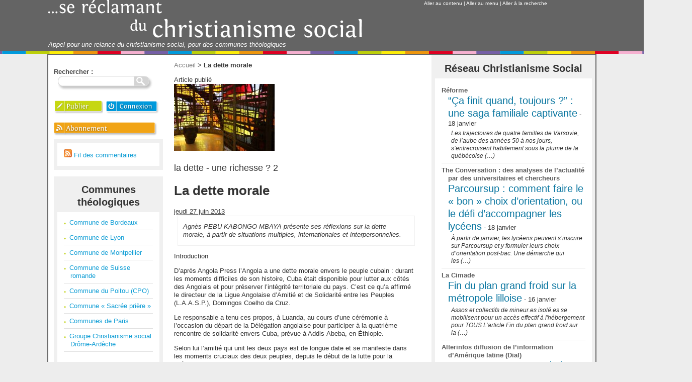

--- FILE ---
content_type: text/html; charset=utf-8
request_url: https://christianismesocial.org/spip.php?article376
body_size: 12618
content:
<!DOCTYPE HTML>
<html class="page_article sans_composition ltr fr no-js" lang="fr" dir="ltr">
	<head>
		<script type='text/javascript'>/*<![CDATA[*/(function(H){H.className=H.className.replace(/\bno-js\b/,'js')})(document.documentElement);/*]]>*/</script>
		
		<meta http-equiv="Content-Type" content="text/html; charset=utf-8" />

		<title>La dette morale - ...Se réclamant du christianisme social</title>
<meta name="description" content=" Agn&#232;s PEBU KABONGO MBAYA pr&#233;sente ses r&#233;flexions sur la dette morale, &#224; partir de situations multiples, internationales et interpersonnelles. (&#8230;) " />
<link rel="canonical" href="https://christianismesocial.org/spip.php?article376" /><meta http-equiv="Content-Type" content="text/html; charset=utf-8" />


<meta name="generator" content="SPIP 4.4.7" />

<script type="text/javascript">
var error_on_ajaxform='Oups. Une erreur inattendue a empêché de soumettre le formulaire. Vous pouvez essayer à nouveau.';
</script>

<link rel="alternate" type="application/rss+xml" title="Fil des billets" href="spip.php?page=backend" />
<meta name="viewport" content="width=device-width, initial-scale=1.0">


<script type='text/javascript'>var var_zajax_content='content';</script><script>
var mediabox_settings={"auto_detect":true,"ns":"box","tt_img":true,"sel_g":"#documents_portfolio a[type='image\/jpeg'],#documents_portfolio a[type='image\/png'],#documents_portfolio a[type='image\/gif']","sel_c":".mediabox, .spip_documents .spip_in","str_ssStart":"Diaporama","str_ssStop":"Arr\u00eater","str_cur":"{current}\/{total}","str_prev":"Pr\u00e9c\u00e9dent","str_next":"Suivant","str_close":"Fermer","str_loading":"Chargement\u2026","str_petc":"Taper \u2019Echap\u2019 pour fermer","str_dialTitDef":"Boite de dialogue","str_dialTitMed":"Affichage d\u2019un media","splash_url":"","lity":{"skin":"_simple-dark","maxWidth":"90%","maxHeight":"90%","minWidth":"400px","minHeight":"","slideshow_speed":"2500","opacite":"0.9","defaultCaptionState":"expanded"}};
</script>
<!-- insert_head_css -->
<link rel='stylesheet' href='local/cache-css/b9f84b638bc3e16647220aa4129deacf.css?1764931502' type='text/css' />























<script type='text/javascript' src='local/cache-js/76f5b99aa560a4380f29cfe6a32ad158.js?1764928647'></script>










<!-- insert_head -->	</head>
	<body>
<div id="raccourcis"><a href="#contenu">Aller au contenu</a> | <a href="#navigation">Aller au menu</a> | <a href="#formulaire_recherche">Aller à la recherche</a></div>

<header id="entete">
	<div class="accueil">
	<a rel="start home" href="https://www.christianismesocial.org/" title="...Se réclamant du christianisme social - Accueil"><img
	src="IMG/logo/siteon0.png?1290337589"
	class="spip_logo"
	width="625"
	height="77"
	alt=""/></a>
	<div id='slogan_site_spip'>Appel pour une relance du christianisme social, pour des communes théologiques</div>
</div></header>
<div id="page">



	<main id="contenu">

		<p id="hierarchie"><a href="https://www.christianismesocial.org/">Accueil</a>

<span class="sep"> &gt; </span><strong class="on">La dette morale</strong></p>
 
 
	Article publié




<div class="contenu-principal">
	<div class="cartouche">
		<img
	src="local/cache-vignettes/L200xH133/arton376-d0da5.jpg?1641762185" class='spip_logo' width='200' height='133'
	alt="" />
		<p class="crayon article-surtitre-376 surtitre">la dette - une richesse&nbsp;? 2</p>
		<h1 class="h1 crayon article-titre-376 ">La dette morale</h1>
		

		 <div class="info-publi"><abbr class="published" title="2013-06-27T12:22:26Z">jeudi 27 juin 2013</abbr></div>
	</div>

	<div class="surlignable">
		<div class="crayon article-chapo-376 chapo"><p>Agnès PEBU KABONGO MBAYA présente ses réflexions sur la dette morale, à partir de situations multiples, internationales et interpersonnelles.</p></div>
		<div class="crayon article-texte-376 texte"><p>Introduction</p>
<p>D’après Angola Press l’Angola a une dette morale envers le peuple cubain&nbsp;: durant les moments difficiles de son histoire, Cuba était disponible pour lutter aux côtés des Angolais et pour préserver l’intégrité territoriale du pays. C’est ce qu’a affirmé le directeur de la Ligue Angolaise d’Amitié et de Solidarité entre les Peuples (L.A.A.S.P.), Domingos Coelho da Cruz.</p>
<p>Le responsable a tenu ces propos, à Luanda, au cours d’une cérémonie à l’occasion du départ de la Délégation angolaise pour participer à la quatrième rencontre de solidarité envers Cuba, prévue à Addis-Abeba, en Éthiopie.</p>
<p>Selon lui l’amitié qui unit les deux pays est de longue date et se manifeste dans les moments cruciaux des deux peuples, depuis le début de la lutte pour la libération nationale.</p>
<p>Les rencontres africaines de solidarité envers Cuba ont commencé en 1995 en Afrique du Sud, avec la présence de Nelson Mandela, et se réalisent tous les deux ans. La dernière de ces rencontres s’est tenue en septembre 2010, en Angola. La délégation angolaise à la quatrième rencontre africaine de solidarité envers Cuba intégrait des membres des diverses couches sociales du pays.</p>
<p>Quand on parle de la dette morale, on parle de l’obligation morale de la reconnaissance envers autrui. Dans cette situation il y a celui qui s’est endetté, sur qui pèse la dette morale, et l’autre qui est le bienfaiteur. Pour sa part, le bienfaiteur attend souvent la reconnaissance. Cette reconnaissance dans certains cas peut enrichir le bienfaiteur. Dans cette situation, on se demande  souvent&nbsp;: quand prend fin la dette morale&nbsp;? Quand s’éteint-elle définitivement&nbsp;? Il en est qui pensent qu’elle est réglée quand vous décidez de vous affranchir.</p>
<p>LA DETTE   ET   LA  RECONNAISSANCE</p>
<p>Dans la première partie, nous allons examiner le lien entre la dette morale et la reconnaissance.<br class='autobr' />
La reconnaissance est un sentiment (d’après les dictionnaires) qui incite à se considérer comme redevable envers la personne de qui on a reçu un bienfait. Exemple&nbsp;: témoigner sa reconnaissance<br class='autobr' />
à quelqu’un. &#171;&nbsp;Tout ce que je fais pour toi.&nbsp;&#187; C’est ce qu’Élisabeth entend souvent lui dire sa maman, raconte Nicole Prieur . &#171;&nbsp;J’ai entendu ma mère rabâcher pendant des années&nbsp;: &#171;&nbsp;À cause de toi, je suis restée seule. Tu n’aurais jamais pu supporter qu’un homme prenne la place de ton père. Tu es ma seule raison de vivre.&nbsp;&#187; Résultat, à trente-quatre ans, &#171;&nbsp;j’habite seule avec maman,&nbsp;&#187; comme dit la chanson d’Aznavour. Parfois, je me sens piégée, mais je n’ai pas le courage de l’abandonner, car elle ne m’a pas laissée tomber quand mon père est parti&nbsp;!&nbsp;&#187;</p>
<p>Élisabeth est redevable envers sa maman. &#171;&nbsp;Tout ce que j’ai fait pour toi.&nbsp;&#187; Élisabeth reconnaît et paie sa dette en restant avec sa maman. &#171;&nbsp;Je n’ai pas le courage de l’abandonner.&nbsp;&#187; Elle reste redevable, c&#8217;est-à-dire qu’elle est moralement débitrice envers sa maman, conformément aux <br class='autobr' />
règles de la morale, sur le plan à la fois des sentiments et de la morale. La morale, c’est ce qui concerne les règles de conduite en usage dans une société. Ce qui est conforme à ces règles, admis comme honnête, juste, édifiant.</p>
<p>Élisabeth, du point de vue de la dette morale, est dans l’obligation morale de reconnaissance envers sa maman. Et c’est sans savoir jusqu’à quand elle doit rester dans cette situation d’endettée morale.</p>
<p>Des proverbes nous disent que la dette morale ne sert de rien&nbsp;:&#171;&nbsp;Cent ans de chagrin ne payent pas un seul sou de dettes&nbsp;&#187; ou &#171;&nbsp;Les chagrins ne payent point les dettes&nbsp;&#187;, c&#8217;est-à-dire&nbsp;: se chagriner d’une dette ne sert à rien, il faut s’évertuer à la payer (Robert William). Quant à la fin de la dette morale, elle est éteinte quand vous décidez de vous affranchir de cette dette. Ainsi vous êtes quitte quand vous ressentez cet affranchissement. En revanche, il y a des fardeaux moraux qui durent toute la vie, on appelle cela des remords.</p>
<p>LA DETTE  ET  LA  RESPONSABILITE</p>
<p>Ma deuxième partie traitera de la dette morale et de la responsabilité.<br class='autobr' />
Il y a une responsabilité positive et une reconnaissance positive. Et d’autre part une responsabilité négative et une reconnaissance négative. Dans la responsabilité positive, on agit librement, et cette responsabilité est bienfaisante. Dans la responsabilité négative, on agit sous une contrainte qui peut être malfaisante.</p>
<p>L’exemple d’Élisabeth et sa mère nous éclaire. La mère d’Élisabeth lui parle à partir d’une perte, la mort de son mari, le père d’Élisabeth. Cette perte est reproduite ou maintenue parce que la mère d’Élisabeth ne veut pas épouser quelqu’un d’autre, pour le bien de sa fille. <br class='autobr' />
Du coup, cette situation devient une dette pour Élisabeth. C’est une dette impossible à honorer parce qu’Élisabeth n’a rien demandé. Et pourtant elle est terriblement endettée. Elle est endettée vis-à-vis de sa mère, à l’égard de qui elle se sent une responsabilité, négative, parce qu’elle n’a pas eu le choix, et que ce qu’elle fait c’est d’imiter le sacrifice de sa mère, qui n’apporte pas grand-chose de bon. On voit que les rôles se sont inversés. La mère d’Élisabeth a refusé d’épouser ou de vivre avec quelqu’un d’autre pour protéger sa fille qui ne lui avait rien demandé. À trente-quatre ans, celle-ci ne peut pas quitter sa mère, &#171;&nbsp;elle ne peut pas lui faire ça&nbsp;&#187; parce qu’elle se croit responsable du malheur de sa mère. Cette responsabilité l’enchaîne, c’est un exemple clair d’une reconnaissance malfaisante.<br class='autobr' />
Je précise les séquences de ce qui se passe ici&nbsp;: 1) Il y a la première perte&nbsp;: c’est la perte du mari, qui entraîne&nbsp;: 2) L’impossibilité de se marier ou de vivre avec quelqu’un d’autre. Mais cette séquence est interprétée par la mère comme une obligation envers son enfant, une dette morale ou un devoir moral. Or nous voyons qu’il s’agit d’un endettement de la mère vis-à-vis d’elle-même&nbsp;! Troisième séquence&nbsp;: l’enfant, Élisabeth, est incapable de se marier, ou de vivre avec quelqu’un d’autre que sa mère. Mais Élisabeth se croit en devoir de reconnaissance à l’égard de sa maman, de sa mère. En réalité elle ne fait que reproduire ce qu’a fait sa mère. La transmission de la perte, la reproduction de l’incapacité&nbsp;: chaque fois ces situations sont trompeusement assumées comme un devoir moral, alors qu’elles ne sont ni des exemples de la responsabilité positive, ni des expressions de la reconnaissance bienfaisante.<br class='autobr' />
Pourquoi je dis cela&nbsp;? Parce que la mère d’Élisabeth rappelle à sa fille le sacrifice qu’elle a consenti pour elle&nbsp;; et on voit que plus tard, Élisabeth à trente-quatre ans se sacrifie encore pour sa mère. Comment reconnaître la valeur positive de la dette morale&nbsp;? C’est quand la personne bénéficiaire agit et parle à partir de la reconnaissance, sans que cela soit provoqué ou accompagné par la mémoire de la dette. Le rappel de la dette ou de ce qui la provoque ôte toute valeur positive à la dette morale. La dette morale est ce qui, subjectivement et en toute liberté, nous introduit à la gratitude. Elle ne peut pas être la conséquence d’un rappel extérieur de ce que nous devons aux autres.</p>
<p>LA  DETTE  ET  LA  GRATUITÉ</p>
<p>La relation entre la dette et la notion de gratuité n’est pas simple. Mais la gratuité elle-même a-t-elle toujours un sens évident&nbsp;? &#171;&nbsp;Y a-t-il un acte gratuit&nbsp;? La générosité spontanée ne demande rien en échange. N’y a-t-il pas un intérêt poursuivi par un bénévole le plus dévoué&nbsp;? Peut-il honnêtement assurer qu’il n’attend aucune gratification&nbsp;? L’hypocrisie ou la mauvaise foi peuvent se cacher derrière celui qui prétend ne rien attendre en retour de son acte, agir pour rien en somme&nbsp;!&nbsp;&#187; Ce sont là des questions et suggestions que présente François Housset . Elles nous aident à entrevoir ce qui se joue entre la dette et la gratuité.</p>
<p>Comment est-ce que je me paie&nbsp;?<br class='autobr' />
Même lorsque l’acte généreux n’est suivi d’aucune rétribution, son auteur a pu trouver intérêt à l’accomplir. Sinon, comment aurait-il pu désirer l’accomplir&nbsp;? Ce que l’on prend le plus souvent pour une absence de motifs n’est-il jamais qu’une ignorance de ces motifs&nbsp;?</p>
<p>L’acte dit gratuit est intéressé.<br class='autobr' />
Offrir, c’est miser. Payer un café, simplement, sans avant ni après, agir en pensant à l’intérêt d’un autre, c’est encore miser sur l’avantage d’être bon&nbsp;; &#171;&nbsp;ça revient toujours&nbsp;&#187;. L’ascenseur marche, même celui qui prétend ne pas s’en soucier compte sur lui. La reconnaissance de l’autre est une bonne paie. Il est possible que finalement on ne soit pas payé de son geste&nbsp;: on peut mal placer son investissement, les &#171;&nbsp;bonnes poires&nbsp;&#187; s’y meurtrissent, donnant tout sans rien recevoir en retour .Mais que l’on en sorte gagnant ou perdant, on espère qu’on s’en trouvera récompensé. Le don lui-même est un pari optimiste.</p>
<p>La morale, elle, n’est pas optimiste. Elle veut ne pas récompenser. Elle exige que l’on agisse de façon désintéressée, non plus pour soi, ni même pour une personne précise, mais pour le bien. Agir moralement, c’est être contraint par la dette morale, imaginaire et symbolique, qui fait notre devoir envers nos parents et la société auxquels on doit tant, et pour lesquels on ne doit pas compter. On leur doit tant, qu’on leur doit tout. Il ne s’agit que de rendre, de rembourser, de renvoyer l’ascenseur. Tout devoir est une dette.</p>
<p>CONCLUSION</p>
<p>Nous avons tous des dettes morales. Leur complexité est telle, que souvent elles nous enchaînent. Pour nous en acquitter et reconquérir notre liberté, il nous faut prendre une décision.</p></div>
	</div>

	

	




</div>






<a href="#forum" name="forum" id="forum"></a>
<div>
	
</div> 
	<div class="formulaire_spip formulaire_forum ajax" id="formulaire_forum">
<br class='bugajaxie' />






 





<form action="/spip.php?article376#formulaire_forum" method="post" enctype='multipart/form-data'><div>
<span class="form-hidden"><input name="id_article" value="376" type="hidden"
><input name="page" value="article" type="hidden"
><input name='formulaire_action' type='hidden'
		value='forum'><input name='formulaire_action_args' type='hidden'
		value='XIZnHQSOfCm8EBtxaOimQpJSU9zPm+pzUKivy12yD9nVRwW5yuvmVd3ULITB58bGYDi4A5phJkDxaM4JkmoacXB79Uq/whbJnEctSHjCCUJLETkGvF1oOZjxnO/nLGpiDc4Hdd69RsIg8EoPKYU='><input name='formulaire_action_sign' type='hidden'
		value=''><input type='hidden' name='id_article' value='376' /><input type='hidden' name='id_objet' value='376' /><input type='hidden' name='objet' value='article' /><input type='hidden' name='id_forum' value='' /><input type='hidden' name='arg' value='' /><input type='hidden' name='hash' value='' /><input type='hidden' name='verif_' value='ok' /><input type='hidden' name='autosave' class='autosaveactive' value='forum_f13f2c6e61a6a923387c78e2e96eba3d'><script>if (window.jQuery) jQuery(function(){
		  $("input.autosaveactive").closest("form:not(.autosaveon)").autosave({url:"https://www.christianismesocial.org/"}).addClass("autosaveon");
			});</script><input type='hidden' name='_jeton' value='2d69d38cf6d0568f61b068d45ff633bc4ea82f7167eafd2730f505847ee63b6f' /></span>
<input type="hidden" name="id_forum" value="0" />




 

	<fieldset>
	<legend>Un message, un commentaire ?</legend>
	 
		<input type="hidden" name="titre" id="titre" value="La dette morale" />
	<ul>
	



<li class='saisie_texte'>
		<label for='texte'>Texte de votre message</label>
		
		<p class='explication'>Pour créer des paragraphes, laissez simplement des lignes vides.</p>
		<textarea name="texte" id="texte" rows="12" cols="60"></textarea>
	</li>

	</ul></fieldset>









	<fieldset>
<legend>Qui êtes-vous ?</legend>

 
	<ul>
		<li class='saisie_session_nom'>
			<label for="session_nom">Votre nom</label>
			<input type="text" class="text" name="session_nom" id="session_nom" value="" size="40" />
			 
			<span class="details">&#91;<a href="spip.php?page=login&amp;url=spip.php%3Farticle376" rel="nofollow">Se connecter</a>&#93;</span>
			
		</li>
		<li class='saisie_session_email'>
			<label for="session_email">Votre adresse email</label>
			<input type="text" class="text" name="session_email" id="session_email" value="" size="40" />
		</li>
		<li class='saisie_url_site'><label for="url_site">Votre site web</label>
			
				<input type="text" class="text" name="url_site" id="url_site" style="text-align: left;" dir="ltr" size="40" value="" />
		</li>
	</ul>

</fieldset>
	
	<p style="display: none;">
		<label for="nobot_forum">Veuillez laisser ce champ vide :</label>
		<input type="text" class="text" name="nobot" id="nobot_forum" value="" size="10" />
	</p>
	<p class="boutons"><input type="submit" class="submit" value="Prévisualiser" /></p>

</div>
<div class="editer saisie_session_email" style="display: none;">
	<label for="give_me_your_email">Veuillez laisser ce champ vide :</label>
	<input type="text" class="text email" name="email_nobot" id="give_me_your_email" value="" size="10" />
</div></form>


<script type="text/javascript">/*<![CDATA[*/
if (window.jQuery)(function($){
	$.getScript('',
	function(){
		var a = $.cookie('spip_contenu_formulaire_376_376_article_');
		var saveauto = true;
		if (a) {
			$('#formulaire_forum textarea[name=texte]')
			.val(a);
			$.cookie('spip_contenu_formulaire_376_376_article_', null);
		}
		$('#formulaire_forum form')
		.bind('submit', function() {
			saveauto = false;
		});
		$(window)
		.bind('unload', function(){
			if (saveauto){
				var s = $('#formulaire_forum textarea[name=texte]').val();
				if (s)
					$.cookie('spip_contenu_formulaire_376_376_article_', s);
				else
					$.cookie('spip_contenu_formulaire_376_376_article_', null);
			}
		});
	});
}(jQuery));
/*]]>*/</script>

</div>	</main>

	<aside id="navigation">
		<div id="barre-nav">
			<div class="formulaire_recherche"><div class="formulaire_spip formulaire_recherche" id="formulaire_recherche">
<form action="spip.php?page=recherche" method="get"><div>
	<input name="page" value="recherche" type="hidden"
>
	
	<label for="recherche">Rechercher :</label>
	<input type="text" class="text" size="10" name="recherche" id="recherche" accesskey="4" /><input type="image" src="plugins/squelettes_christ_social_2014/img/btn_rech_haut.png" class="submit" value="Rechercher" title="Rechercher" />
	
<!--input type="image" src="" class="submit" value="Rechercher" title="Rechercher" /-->
	
</div></form>
</div>
</div>
<div class="menu-conteneur-publi">
	<ul class="menu-liste">
		<li class="menu-entree"><a href="spip.php?page=proposer_article"><img width="45%" alt=">> PUBLIER" src="plugins/squelettes_christ_social_2014/img/btn_publier.png" /></a></li>
		<li class="menu-entree">
		
		  <a href="spip.php?page=login"><img width="49%" alt="Connexion" src="plugins/squelettes_christ_social_2014/img/btn_connex.png" /></a>
		</li>
	</ul>
</div>		</div>
		<div id="nav-principal">
			<a href="spip.php?page=backend" rel="alternate" title="Abonnement - Fil des billets"><img width="95%" alt="Abonnement" src="plugins/squelettes_christ_social_2014/img/btn_abn.png" /></a>
<div class="menu" id="fil-des-commentaires">
<ul class="menu-liste">
	<!--img src="plugins/squelettes_christ_social_2014/feed.png" alt="Suivre la vie du site" width="16" height="16" />&nbsp;Fil des billets</li>-->
	<li class="menu-entree"><a href="spip.php?page=backend-commentaire" rel="alternate" title="Fil des commentaires"><img src="plugins/squelettes_christ_social_2014/feed.png" alt="Suivre la vie du site" width="16" height="16" />&nbsp;Fil des commentaires</a></li>
</ul>
</div>
<div class='menu boite-articles'>
	<h2 class='h2'>Communes théologiques</h2>
	
	<ul class="menu-liste boite-art">
	
		<li class="menu-entree b-art"><a href="spip.php?rubrique10">Commune de Bordeaux</a></li>
	
		<li class="menu-entree b-art"><a href="spip.php?rubrique11">Commune de Lyon</a></li>
	
		<li class="menu-entree b-art"><a href="spip.php?rubrique9">Commune de Montpellier</a></li>
	
		<li class="menu-entree b-art"><a href="spip.php?rubrique12">Commune de Suisse romande</a></li>
	
		<li class="menu-entree b-art"><a href="spip.php?rubrique13">Commune du Poitou (CPO)</a></li>
	
		<li class="menu-entree b-art"><a href="spip.php?rubrique8">Commune &#171;&nbsp;Sacrée prière&nbsp;&#187;</a></li>
	
		<li class="menu-entree b-art"><a href="spip.php?rubrique6">Communes de Paris</a></li>
	
		<li class="menu-entree b-art"><a href="spip.php?rubrique15">Groupe Christianisme social Drôme-Ardèche</a></li>
	
	</ul>
	

</div><ul class="nuage">


	 
	
	<li>
		<span class="frequence">21/438</span>
		<a rel="tag" href="spip.php?mot171" class="nuage1 "> apocalypse</a>
	</li>
	


	 
	
	<li>
		<span class="frequence">48/438</span>
		<a rel="tag" href="spip.php?mot158" class="nuage1 "> associations</a>
	</li>
	


	 
	
	<li>
		<span class="frequence">24/438</span>
		<a rel="tag" href="spip.php?mot235" class="nuage1 "> capitalisme</a>
	</li>
	


	 
	
	<li>
		<span class="frequence">16/438</span>
		<a rel="tag" href="spip.php?mot145" class="nuage1 "> chômage</a>
	</li>
	


	 
	
	<li>
		<span class="frequence">27/438</span>
		<a rel="tag" href="spip.php?mot231" class="nuage1 "> commémoration</a>
	</li>
	


	 
	
	<li>
		<span class="frequence">169/438</span>
		<a rel="tag" href="spip.php?mot117" class="nuage3 "> couple</a>
	</li>
	


	 
	
	<li>
		<span class="frequence">140/438</span>
		<a rel="tag" href="spip.php?mot188" class="nuage2 "> crise du politique</a>
	</li>
	


	 
	
	<li>
		<span class="frequence">138/438</span>
		<a rel="tag" href="spip.php?mot229" class="nuage2 "> culture</a>
	</li>
	


	 
	
	<li>
		<span class="frequence">87/438</span>
		<a rel="tag" href="spip.php?mot189" class="nuage1 "> élections</a>
	</li>
	


	 
	
	<li>
		<span class="frequence">67/438</span>
		<a rel="tag" href="spip.php?mot238" class="nuage1 "> éthique</a>
	</li>
	


	 
	
	<li>
		<span class="frequence">106/438</span>
		<a rel="tag" href="spip.php?mot208" class="nuage2 "> Evangile</a>
	</li>
	


	 
	
	<li>
		<span class="frequence">193/438</span>
		<a rel="tag" href="spip.php?mot116" class="nuage3 "> famille</a>
	</li>
	


	 
	
	<li>
		<span class="frequence">39/438</span>
		<a rel="tag" href="spip.php?mot176" class="nuage1 "> fin de vie</a>
	</li>
	


	 
	
	<li>
		<span class="frequence">12/438</span>
		<a rel="tag" href="spip.php?mot151" class="nuage1 "> justice restaurative</a>
	</li>
	


	 
	
	<li>
		<span class="frequence">12/438</span>
		<a rel="tag" href="spip.php?mot233" class="nuage1 "> lutte contre l&#8217;antisémitisme</a>
	</li>
	


	 
	
	<li>
		<span class="frequence">24/438</span>
		<a rel="tag" href="spip.php?mot207" class="nuage1 "> migration</a>
	</li>
	


	 
	
	<li>
		<span class="frequence">69/438</span>
		<a rel="tag" href="spip.php?mot154" class="nuage1 "> Palestine</a>
	</li>
	


	 
	
	<li>
		<span class="frequence">20/438</span>
		<a rel="tag" href="spip.php?mot170" class="nuage1 "> peur</a>
	</li>
	


	 
	
	<li>
		<span class="frequence">24/438</span>
		<a rel="tag" href="spip.php?mot224" class="nuage1 "> République</a>
	</li>
	


	 
	
	<li>
		<span class="frequence">123/438</span>
		<a rel="tag" href="spip.php?mot152" class="nuage2 "> responsabilité</a>
	</li>
	


	 
	
	<li>
		<span class="frequence">19/438</span>
		<a rel="tag" href="spip.php?mot177" class="nuage1 "> suicide assisté</a>
	</li>
	


	 
	
	<li>
		<span class="frequence">28/438</span>
		<a rel="tag" href="spip.php?mot219" class="nuage1 ">Accueil</a>
	</li>
	


	 
	
	<li>
		<span class="frequence">12/438</span>
		<a rel="tag" href="spip.php?mot140" class="nuage1 ">Afrique</a>
	</li>
	


	 
	
	<li>
		<span class="frequence">222/438</span>
		<a rel="tag" href="spip.php?mot35" class="nuage4 ">Agenda</a>
	</li>
	


	 
	
	<li>
		<span class="frequence">128/438</span>
		<a rel="tag" href="spip.php?mot50" class="nuage2 ">Amour</a>
	</li>
	


	 
	
	<li>
		<span class="frequence">16/438</span>
		<a rel="tag" href="spip.php?mot226" class="nuage1 ">Ancien Testament</a>
	</li>
	


	 
	
	<li>
		<span class="frequence">17/438</span>
		<a rel="tag" href="spip.php?mot232" class="nuage1 ">antiracisme</a>
	</li>
	


	 
	
	<li>
		<span class="frequence">10/438</span>
		<a rel="tag" href="spip.php?mot78" class="nuage1 ">Art</a>
	</li>
	


	 
	
	<li>
		<span class="frequence">20/438</span>
		<a rel="tag" href="spip.php?mot98" class="nuage1 ">Autre Temps</a>
	</li>
	


	 
	
	<li>
		<span class="frequence">8/438</span>
		<a rel="tag" href="spip.php?mot210" class="nuage1 ">Béatitudes</a>
	</li>
	


	 
	
	<li>
		<span class="frequence">151/438</span>
		<a rel="tag" href="spip.php?mot166" class="nuage3 ">bible</a>
	</li>
	


	 
	
	<li>
		<span class="frequence">8/438</span>
		<a rel="tag" href="spip.php?mot217" class="nuage1 ">Calvin</a>
	</li>
	


	 
	
	<li>
		<span class="frequence">438/438</span>
		<a rel="tag" href="spip.php?mot105" class="nuage10 ">christianisme social</a>
	</li>
	


	 
	
	<li>
		<span class="frequence">232/438</span>
		<a rel="tag" href="spip.php?mot60" class="nuage4 ">Communes théologiques locales</a>
	</li>
	


	 
	
	<li>
		<span class="frequence">28/438</span>
		<a rel="tag" href="spip.php?mot169" class="nuage1 ">confiance</a>
	</li>
	


	 
	
	<li>
		<span class="frequence">97/438</span>
		<a rel="tag" href="spip.php?mot127" class="nuage2 ">Consommation</a>
	</li>
	


	 
	
	<li>
		<span class="frequence">68/438</span>
		<a rel="tag" href="spip.php?mot172" class="nuage1 ">crise</a>
	</li>
	


	 
	
	<li>
		<span class="frequence">24/438</span>
		<a rel="tag" href="spip.php?mot139" class="nuage1 ">Décroissance&nbsp;; Emploi</a>
	</li>
	


	 
	
	<li>
		<span class="frequence">74/438</span>
		<a rel="tag" href="spip.php?mot186" class="nuage1 ">démocratie</a>
	</li>
	


	 
	
	<li>
		<span class="frequence">50/438</span>
		<a rel="tag" href="spip.php?mot164" class="nuage1 ">dette</a>
	</li>
	


	 
	
	<li>
		<span class="frequence">73/438</span>
		<a rel="tag" href="spip.php?mot9" class="nuage1 ">diaconie</a>
	</li>
	


	 
	
	<li>
		<span class="frequence">200/438</span>
		<a rel="tag" href="spip.php?mot99" class="nuage4 ">Dignité</a>
	</li>
	


	 
	
	<li>
		<span class="frequence">278/438</span>
		<a rel="tag" href="spip.php?mot10" class="nuage6 ">écologie</a>
	</li>
	


	 
	
	<li>
		<span class="frequence">321/438</span>
		<a rel="tag" href="spip.php?mot71" class="nuage7 ">Economie</a>
	</li>
	


	 
	
	<li>
		<span class="frequence">137/438</span>
		<a rel="tag" href="spip.php?mot51" class="nuage2 ">Egalité</a>
	</li>
	


	 
	
	<li>
		<span class="frequence">29/438</span>
		<a rel="tag" href="spip.php?mot144" class="nuage1 ">emploi</a>
	</li>
	


	 
	
	<li>
		<span class="frequence">52/438</span>
		<a rel="tag" href="spip.php?mot130" class="nuage1 ">Energie</a>
	</li>
	


	 
	
	<li>
		<span class="frequence">180/438</span>
		<a rel="tag" href="spip.php?mot103" class="nuage3 ">Engagement</a>
	</li>
	


	 
	
	<li>
		<span class="frequence">140/438</span>
		<a rel="tag" href="spip.php?mot16" class="nuage2 ">Etrangers</a>
	</li>
	


	 
	
	<li>
		<span class="frequence">23/438</span>
		<a rel="tag" href="spip.php?mot175" class="nuage1 ">euthanasie</a>
	</li>
	


	 
	
	<li>
		<span class="frequence">88/438</span>
		<a rel="tag" href="spip.php?mot183" class="nuage1 ">Extrême droite</a>
	</li>
	


	 
	
	<li>
		<span class="frequence">84/438</span>
		<a rel="tag" href="spip.php?mot142" class="nuage1 ">Féminisme</a>
	</li>
	


	 
	
	<li>
		<span class="frequence">21/438</span>
		<a rel="tag" href="spip.php?mot146" class="nuage1 ">Finance</a>
	</li>
	


	 
	
	<li>
		<span class="frequence">184/438</span>
		<a rel="tag" href="spip.php?mot54" class="nuage3 ">Fraternité</a>
	</li>
	


	 
	
	<li>
		<span class="frequence">16/438</span>
		<a rel="tag" href="spip.php?mot149" class="nuage1 ">genèse</a>
	</li>
	


	 
	
	<li>
		<span class="frequence">8/438</span>
		<a rel="tag" href="spip.php?mot131" class="nuage1 ">handicap</a>
	</li>
	


	 
	
	<li>
		<span class="frequence">209/438</span>
		<a rel="tag" href="spip.php?mot88" class="nuage4 ">Histoire</a>
	</li>
	


	 
	
	<li>
		<span class="frequence">124/438</span>
		<a rel="tag" href="spip.php?mot40" class="nuage2 ">Homophobie</a>
	</li>
	


	 
	
	<li>
		<span class="frequence">29/438</span>
		<a rel="tag" href="spip.php?mot180" class="nuage1 ">immigration</a>
	</li>
	


	 
	
	<li>
		<span class="frequence">37/438</span>
		<a rel="tag" href="spip.php?mot134" class="nuage1 ">Inclusion</a>
	</li>
	


	 
	
	<li>
		<span class="frequence">30/438</span>
		<a rel="tag" href="spip.php?mot67" class="nuage1 ">Individualisme</a>
	</li>
	


	 
	
	<li>
		<span class="frequence">57/438</span>
		<a rel="tag" href="spip.php?mot108" class="nuage1 ">intégrisme</a>
	</li>
	


	 
	
	<li>
		<span class="frequence">36/438</span>
		<a rel="tag" href="spip.php?mot178" class="nuage1 ">international</a>
	</li>
	


	 
	
	<li>
		<span class="frequence">66/438</span>
		<a rel="tag" href="spip.php?mot111" class="nuage1 ">interreligieux</a>
	</li>
	


	 
	
	<li>
		<span class="frequence">181/438</span>
		<a rel="tag" href="spip.php?mot19" class="nuage3 ">Islam</a>
	</li>
	


	 
	
	<li>
		<span class="frequence">46/438</span>
		<a rel="tag" href="spip.php?mot196" class="nuage1 ">islamophobie</a>
	</li>
	


	 
	
	<li>
		<span class="frequence">44/438</span>
		<a rel="tag" href="spip.php?mot153" class="nuage1 ">Israel</a>
	</li>
	


	 
	
	<li>
		<span class="frequence">112/438</span>
		<a rel="tag" href="spip.php?mot174" class="nuage2 ">Jésus</a>
	</li>
	


	 
	
	<li>
		<span class="frequence">27/438</span>
		<a rel="tag" href="spip.php?mot32" class="nuage1 ">Jeunesse</a>
	</li>
	


	 
	
	<li>
		<span class="frequence">401/438</span>
		<a rel="tag" href="spip.php?mot12" class="nuage9 ">justice sociale</a>
	</li>
	


	 
	
	<li>
		<span class="frequence">114/438</span>
		<a rel="tag" href="spip.php?mot21" class="nuage2 ">laïcité</a>
	</li>
	


	 
	
	<li>
		<span class="frequence">78/438</span>
		<a rel="tag" href="spip.php?mot76" class="nuage1 ">LGBT</a>
	</li>
	


	 
	
	<li>
		<span class="frequence">242/438</span>
		<a rel="tag" href="spip.php?mot22" class="nuage5 ">libertés</a>
	</li>
	


	 
	
	<li>
		<span class="frequence">114/438</span>
		<a rel="tag" href="spip.php?mot124" class="nuage2 ">mariage pour tous</a>
	</li>
	


	 
	
	<li>
		<span class="frequence">32/438</span>
		<a rel="tag" href="spip.php?mot128" class="nuage1 ">Marxisme</a>
	</li>
	


	 
	
	<li>
		<span class="frequence">20/438</span>
		<a rel="tag" href="spip.php?mot2" class="nuage1 ">Mission populaire évangélique</a>
	</li>
	


	 
	
	<li>
		<span class="frequence">78/438</span>
		<a rel="tag" href="spip.php?mot23" class="nuage1 ">mobilisations</a>
	</li>
	


	 
	
	<li>
		<span class="frequence">110/438</span>
		<a rel="tag" href="spip.php?mot44" class="nuage2 ">Néo libéralisme</a>
	</li>
	


	 
	
	<li>
		<span class="frequence">47/438</span>
		<a rel="tag" href="spip.php?mot66" class="nuage1 ">Noël</a>
	</li>
	


	 
	
	<li>
		<span class="frequence">118/438</span>
		<a rel="tag" href="spip.php?mot18" class="nuage2 ">non-violence</a>
	</li>
	


	 
	
	<li>
		<span class="frequence">78/438</span>
		<a rel="tag" href="spip.php?mot68" class="nuage1 ">Nord/Sud</a>
	</li>
	


	 
	
	<li>
		<span class="frequence">81/438</span>
		<a rel="tag" href="spip.php?mot37" class="nuage1 ">Oecuménisme</a>
	</li>
	


	 
	
	<li>
		<span class="frequence">98/438</span>
		<a rel="tag" href="spip.php?mot107" class="nuage2 ">paix</a>
	</li>
	


	 
	
	<li>
		<span class="frequence">57/438</span>
		<a rel="tag" href="spip.php?mot157" class="nuage1 ">pauvreté</a>
	</li>
	


	 
	
	<li>
		<span class="frequence">400/438</span>
		<a rel="tag" href="spip.php?mot13" class="nuage9 ">Politique</a>
	</li>
	


	 
	
	<li>
		<span class="frequence">12/438</span>
		<a rel="tag" href="spip.php?mot247" class="nuage1 ">populisme</a>
	</li>
	


	 
	
	<li>
		<span class="frequence">91/438</span>
		<a rel="tag" href="spip.php?mot159" class="nuage1 ">pouvoir</a>
	</li>
	


	 
	
	<li>
		<span class="frequence">12/438</span>
		<a rel="tag" href="spip.php?mot26" class="nuage1 ">Prédication</a>
	</li>
	


	 
	
	<li>
		<span class="frequence">40/438</span>
		<a rel="tag" href="spip.php?mot84" class="nuage1 ">présidentielle</a>
	</li>
	


	 
	
	<li>
		<span class="frequence">63/438</span>
		<a rel="tag" href="spip.php?mot5" class="nuage1 ">Prière</a>
	</li>
	


	 
	
	<li>
		<span class="frequence">8/438</span>
		<a rel="tag" href="spip.php?mot150" class="nuage1 ">prison</a>
	</li>
	


	 
	
	<li>
		<span class="frequence">41/438</span>
		<a rel="tag" href="spip.php?mot234" class="nuage1 ">protestantisme</a>
	</li>
	


	 
	
	<li>
		<span class="frequence">108/438</span>
		<a rel="tag" href="spip.php?mot4" class="nuage2 ">Psychiatrie</a>
	</li>
	


	 
	
	<li>
		<span class="frequence">142/438</span>
		<a rel="tag" href="spip.php?mot41" class="nuage2 ">Racisme</a>
	</li>
	


	 
	
	<li>
		<span class="frequence">21/438</span>
		<a rel="tag" href="spip.php?mot206" class="nuage1 ">réfugiés</a>
	</li>
	


	 
	
	<li>
		<span class="frequence">127/438</span>
		<a rel="tag" href="spip.php?mot90" class="nuage2 ">Résistance spirituelle</a>
	</li>
	


	 
	
	<li>
		<span class="frequence">13/438</span>
		<a rel="tag" href="spip.php?mot249" class="nuage1 ">Santé</a>
	</li>
	


	 
	
	<li>
		<span class="frequence">16/438</span>
		<a rel="tag" href="spip.php?mot201" class="nuage1 ">sécurité</a>
	</li>
	


	 
	
	<li>
		<span class="frequence">79/438</span>
		<a rel="tag" href="spip.php?mot82" class="nuage1 ">sexe</a>
	</li>
	


	 
	
	<li>
		<span class="frequence">50/438</span>
		<a rel="tag" href="spip.php?mot141" class="nuage1 ">Sobriété</a>
	</li>
	


	 
	
	<li>
		<span class="frequence">256/438</span>
		<a rel="tag" href="spip.php?mot94" class="nuage5 ">Social</a>
	</li>
	


	 
	
	<li>
		<span class="frequence">62/438</span>
		<a rel="tag" href="spip.php?mot110" class="nuage1 ">subversion</a>
	</li>
	


	 
	
	<li>
		<span class="frequence">40/438</span>
		<a rel="tag" href="spip.php?mot147" class="nuage1 ">technologies</a>
	</li>
	


	 
	
	<li>
		<span class="frequence">286/438</span>
		<a rel="tag" href="spip.php?mot95" class="nuage6 ">Théologie</a>
	</li>
	


	 
	
	<li>
		<span class="frequence">120/438</span>
		<a rel="tag" href="spip.php?mot24" class="nuage2 ">Travail</a>
	</li>
	

</ul>
<div class="menu boite-articles">
	<h2 class='h2'>Ressources</h2>
	<ul class="menu-liste boite-art">
		
		<li class="menu-entree b-art"><a href="spip.php?article66">Charte éditoriale</a></li>
	
		<li class="menu-entree b-art"><a href="spip.php?article68">Réseaux partenaires</a></li>
	
		<li class="menu-entree b-art"><a href="spip.php?article409">Adhérer au mouvement du Christianisme social</a></li>
	
		<li class="menu-entree b-art"><a href="spip.php?article197">Les statuts du Christianisme social</a></li>
	
		<li class="menu-entree b-art"><a href="spip.php?article750">PV de l&#8217;AG du 13 décembre 2025</a></li>
	
		<li class="menu-entree b-art"><a href="spip.php?article657">PV de l&#8217;AG biennale du 18 décembre 2021</a></li>
	
		<li class="menu-entree b-art"><a href="spip.php?article695">PV de l&#8217;AG biennale du 19 novembre 2023</a></li>
	
		<li class="menu-entree b-art"><a href="spip.php?article718">VIE ET ACTIVITES 2024</a></li>
	
	</ul>
</div>		</div>
		<div id="extra">
			<div class='ajaxbloc' data-ajax-env='nB4NfgSefNX4xNQYTyhvfIZOd5HS+kTlGb6avIF/uJUzHMPmo0WeVR07MfKFPGRA5RrtwoXaPYEDse9KQhU8EkX2NnwczWutjMN4U1qSwBBKUlnDuIQLWdd4zpWuiS2G8sTFOGKu85JwEWJU5bkNAuSFlObMDiR0BQSxBe77soKc4shMs7P3L6EK1ZRNnzS78NE/H8AJyRP1DDUXyCApDPOx78GgT+s8uUVSwyYCsWROO9KCfQb4HjTrGNsEdA9v3ONDr1HHbftdAoQjsm/+NDpzInnX3CMbyLFflg88aRVk8ADuWQ==' data-origin="spip.php?article376">



<h3 class="h3">Les mots-clés de cet article</h3>
<p>

<a href="spip.php?mot12">justice sociale</a>
-
<a href="spip.php?mot71">Economie</a>
-
<a href="spip.php?mot164">dette</a>

</p>

</div><!--ajaxbloc-->		</div>
	</aside>
	<aside id="reseau">
			<div class='menu boite-articles'>
	<a id='pagination_syndications' class='pagination_ancre'></a><h2 class='h2'>Réseau Christianisme Social</h2>

	<div class="menu-liste boite-art">
	
		<div class="menu-entree b-art">
                    <span class="nom-site">Réforme</span>                    <a href="https://www.reforme.net/culture/livres-romans/ca-finit-quand-toujours-une-saga-familiale-de-juifs-polonais/" rel="external" class="spip_out">“Ça finit quand, toujours ?” : une saga familiale captivante</a>
                    <span class='date'>  - 18 janvier</span>
                    <div class="descriptif">Les trajectoires de quatre familles de Varsovie, de l’aube des années 50 à nos jours, s’entrecroisent habilement sous la plume de la québécoise&nbsp;(…)</div>
		</div>
	
		<div class="menu-entree b-art">
                    <span class="nom-site">The Conversation&nbsp;: des analyses de l’actualité par des universitaires et chercheurs</span>                    <a href="https://theconversation.com/parcoursup-comment-faire-le-bon-choix-dorientation-ou-le-defi-daccompagner-les-lyceens-271875" rel="external" class="spip_out">Parcoursup : comment faire le « bon » choix d’orientation, ou le défi d’accompagner les lycéens</a>
                    <span class='date'>  - 18 janvier</span>
                    <div class="descriptif">À partir de janvier, les lycéens peuvent s’inscrire sur Parcoursup et y formuler leurs choix d’orientation post-bac. Une démarche qui les&nbsp;(…)</div>
		</div>
	
		<div class="menu-entree b-art">
                    <span class="nom-site">La Cimade</span>                    <a href="https://www.lacimade.org/fin-du-plan-grand-froid-sur-la-metropole-lilloise/" rel="external" class="spip_out">Fin du plan grand froid sur la métropole lilloise</a>
                    <span class='date'>  - 16 janvier</span>
                    <div class="descriptif">Assos et collectifs de mineur.es isolé.es se mobilisent pour un accès effectif à l'hébergement pour TOUS  L’article Fin du plan grand froid sur la&nbsp;(…)</div>
		</div>
	
		<div class="menu-entree b-art">
                    <span class="nom-site">Alterinfos diffusion de l&#8217;information d&#8217;Amérique latine (Dial)</span>                    <a href="https://www.alterinfos.org/spip.php?article9935" rel="external" class="spip_out">VENEZUELA Au nom de la d&#233;mocratie (pardon&#8230; du p&#233;trole)</a>
                    <span class='date'>  - 8 janvier</span>
                    <div class="descriptif">4 janvier 2026 - Le monde a assisté à l'épisode le plus récent de la violation systématique du droit international par l'administration de Donald&nbsp;(…)</div>
		</div>
	
		<div class="menu-entree b-art">
                    <span class="nom-site">Réseaux du Parvis</span>                    <a href="https://www.reseaux-parvis.fr/revue-reseaux-des-parvis-n-132-janvier-fevrier-2026-la-tentation-du-sacre/" rel="external" class="spip_out">Revue Réseaux des Parvis n° 132, janvier – février 2026 : La tentation du sacré</a>
                    <span class='date'>  - 1er janvier</span>
                    <div class="descriptif">Remarque préliminaire importante : Il devient de plus en plus difficile d’envoyer une infolettre. Pour consulter le dernier numéro de la Revue Les&nbsp;(…)</div>
		</div>
	
		<div class="menu-entree b-art">
                    <span class="nom-site">Editions Van Dieren</span>                    <a href="https://vandieren.com/2025/12/fin-de-la-vente-en-ligne/" rel="external" class="spip_out">Fin de la vente en ligne</a>
                    <span class='date'>  - 22 décembre 2025</span>
                    <div class="descriptif">Chères visiteuses, chers visiteurs,à dater d’aujourd’hui, nous ne proposons plus de vente en ligne de nos titres à partir de ce site. Vous pourrez&nbsp;(…)</div>
		</div>
	
		<div class="menu-entree b-art">
                    <span class="nom-site">Les Eclaireuses et éclaireurs unionistes</span>                    <a href="https://eeudf.org/blog/rendez-vous-a-lassemblee-generale-2026/" rel="external" class="spip_out">Rendez-vous à l’Assemblée générale 2026 !</a>
                    <span class='date'>  - 19 décembre 2025</span>
                    <div class="descriptif">Notre prochaine Assemblée générale aura lieu du samedi 31 janvier, 13h30, au dimanche 1er février, 15h30, à Béziers, où l’équipe […]  L’article&nbsp;(…)</div>
		</div>
	
		<div class="menu-entree b-art">
                    <span class="nom-site">Jeunesse Ouvrière Chrétienne</span>                    <a href="https://joc.asso.fr/2025-12-18-temoignage-vivre-noel-autrement-un-acte-de-solidarite/" rel="external" class="spip_out">[2025.12.18] Témoignage – Vivre « Noël Autrement » : un acte de solidarité !</a>
                    <span class='date'>  - 18 décembre 2025</span>
                    <div class="descriptif">Raphaël, jociste de Saint-Étienne, nous présente son expérience du ‘Noël Autrement’ :</div>
		</div>
	
		<div class="menu-entree b-art">
                    <span class="nom-site">Carrefour de Chrétiens Inclusifs</span>                    <a href="https://chretiensinclusifs.org/cortege-chretien-manifestation-noustoutes/" rel="external" class="spip_out">Cortège chrétien – Manifestation NousToutes</a>
                    <span class='date'>  - 16 novembre 2025</span>
                    <div class="descriptif">You must be logged into the site to view this content.</div>
		</div>
	
		<div class="menu-entree b-art">
                    <span class="nom-site">FHEDLES - Femmes et Hommes, Egalité, Droits et Libertés, Dans les Eglises et les Sociétés</span>                    <a href="http://fhedles.fr/lettre-aux-ami-e-s/" rel="external" class="spip_out">Lettre aux ami.e.s de FHEDLES</a>
                    <span class='date'>  - 18 décembre 2024</span>
                    <div class="descriptif">Lettre aux ami.e.s et aux associations partenaires de FHEDLES Après tant d’années, c’est avec beaucoup d’émotion et des sentiments mêlés que nous&nbsp;(…)</div>
		</div>
	
		<div class="menu-entree b-art">
                    <span class="nom-site">Groupe cassandre</span>                    <a href="http://lionel.degouy.over-blog.com/article-corps-hurlants-par-stephanne-lavignotte--39290134.html" rel="external" class="spip_out">Corps hurlants. Par Stéphane LAVIGNOTTE.</a>
                    <span class='date'>  - 13 novembre 2009</span>
                    <div class="descriptif">Dans un récent billet sur le site Médiapart (http://www.mediapart.fr/club/blog/eric-fassin/121109/le-prix-de-la-liberte-d-expression#comment-421751),</div>
		</div>
	
	</div>


</div>	</aside>

	<footer id="pied">
		<a href="http://www.spip.net/" title="Site réalisé avec SPIP"><img src="prive/themes/spip/images/spip.png" alt="SPIP" width="53"
height="40"
	 /></a> | <a href="spip.php?page=login&amp;url=%2Fwordpress%2F" rel="nofollow" class='login_modal'>Se connecter</a> |
<a rel="contents" href="spip.php?page=plan">Plan du site</a> |

<a href="spip.php?article67">Crédits et contacts</a>	</footer>

</div><!-- fin page -->
</body></html>


--- FILE ---
content_type: text/html; charset=utf-8
request_url: https://christianismesocial.org/spip.php?article376
body_size: 12612
content:
<!DOCTYPE HTML>
<html class="page_article sans_composition ltr fr no-js" lang="fr" dir="ltr">
	<head>
		<script type='text/javascript'>/*<![CDATA[*/(function(H){H.className=H.className.replace(/\bno-js\b/,'js')})(document.documentElement);/*]]>*/</script>
		
		<meta http-equiv="Content-Type" content="text/html; charset=utf-8" />

		<title>La dette morale - ...Se réclamant du christianisme social</title>
<meta name="description" content=" Agn&#232;s PEBU KABONGO MBAYA pr&#233;sente ses r&#233;flexions sur la dette morale, &#224; partir de situations multiples, internationales et interpersonnelles. (&#8230;) " />
<link rel="canonical" href="https://christianismesocial.org/spip.php?article376" /><meta http-equiv="Content-Type" content="text/html; charset=utf-8" />


<meta name="generator" content="SPIP 4.4.7" />

<script type="text/javascript">
var error_on_ajaxform='Oups. Une erreur inattendue a empêché de soumettre le formulaire. Vous pouvez essayer à nouveau.';
</script>

<link rel="alternate" type="application/rss+xml" title="Fil des billets" href="spip.php?page=backend" />
<meta name="viewport" content="width=device-width, initial-scale=1.0">


<script type='text/javascript'>var var_zajax_content='content';</script><script>
var mediabox_settings={"auto_detect":true,"ns":"box","tt_img":true,"sel_g":"#documents_portfolio a[type='image\/jpeg'],#documents_portfolio a[type='image\/png'],#documents_portfolio a[type='image\/gif']","sel_c":".mediabox, .spip_documents .spip_in","str_ssStart":"Diaporama","str_ssStop":"Arr\u00eater","str_cur":"{current}\/{total}","str_prev":"Pr\u00e9c\u00e9dent","str_next":"Suivant","str_close":"Fermer","str_loading":"Chargement\u2026","str_petc":"Taper \u2019Echap\u2019 pour fermer","str_dialTitDef":"Boite de dialogue","str_dialTitMed":"Affichage d\u2019un media","splash_url":"","lity":{"skin":"_simple-dark","maxWidth":"90%","maxHeight":"90%","minWidth":"400px","minHeight":"","slideshow_speed":"2500","opacite":"0.9","defaultCaptionState":"expanded"}};
</script>
<!-- insert_head_css -->
<link rel='stylesheet' href='local/cache-css/b9f84b638bc3e16647220aa4129deacf.css?1764931502' type='text/css' />























<script type='text/javascript' src='local/cache-js/76f5b99aa560a4380f29cfe6a32ad158.js?1764928647'></script>










<!-- insert_head -->	</head>
	<body>
<div id="raccourcis"><a href="#contenu">Aller au contenu</a> | <a href="#navigation">Aller au menu</a> | <a href="#formulaire_recherche">Aller à la recherche</a></div>

<header id="entete">
	<div class="accueil">
	<a rel="start home" href="https://www.christianismesocial.org/" title="...Se réclamant du christianisme social - Accueil"><img
	src="IMG/logo/siteon0.png?1290337589"
	class="spip_logo"
	width="625"
	height="77"
	alt=""/></a>
	<div id='slogan_site_spip'>Appel pour une relance du christianisme social, pour des communes théologiques</div>
</div></header>
<div id="page">



	<main id="contenu">

		<p id="hierarchie"><a href="https://www.christianismesocial.org/">Accueil</a>

<span class="sep"> &gt; </span><strong class="on">La dette morale</strong></p>
 
 
	Article publié




<div class="contenu-principal">
	<div class="cartouche">
		<img
	src="local/cache-vignettes/L200xH133/arton376-d0da5.jpg?1641762185" class='spip_logo' width='200' height='133'
	alt="" />
		<p class="crayon article-surtitre-376 surtitre">la dette - une richesse&nbsp;? 2</p>
		<h1 class="h1 crayon article-titre-376 ">La dette morale</h1>
		

		 <div class="info-publi"><abbr class="published" title="2013-06-27T12:22:26Z">jeudi 27 juin 2013</abbr></div>
	</div>

	<div class="surlignable">
		<div class="crayon article-chapo-376 chapo"><p>Agnès PEBU KABONGO MBAYA présente ses réflexions sur la dette morale, à partir de situations multiples, internationales et interpersonnelles.</p></div>
		<div class="crayon article-texte-376 texte"><p>Introduction</p>
<p>D’après Angola Press l’Angola a une dette morale envers le peuple cubain&nbsp;: durant les moments difficiles de son histoire, Cuba était disponible pour lutter aux côtés des Angolais et pour préserver l’intégrité territoriale du pays. C’est ce qu’a affirmé le directeur de la Ligue Angolaise d’Amitié et de Solidarité entre les Peuples (L.A.A.S.P.), Domingos Coelho da Cruz.</p>
<p>Le responsable a tenu ces propos, à Luanda, au cours d’une cérémonie à l’occasion du départ de la Délégation angolaise pour participer à la quatrième rencontre de solidarité envers Cuba, prévue à Addis-Abeba, en Éthiopie.</p>
<p>Selon lui l’amitié qui unit les deux pays est de longue date et se manifeste dans les moments cruciaux des deux peuples, depuis le début de la lutte pour la libération nationale.</p>
<p>Les rencontres africaines de solidarité envers Cuba ont commencé en 1995 en Afrique du Sud, avec la présence de Nelson Mandela, et se réalisent tous les deux ans. La dernière de ces rencontres s’est tenue en septembre 2010, en Angola. La délégation angolaise à la quatrième rencontre africaine de solidarité envers Cuba intégrait des membres des diverses couches sociales du pays.</p>
<p>Quand on parle de la dette morale, on parle de l’obligation morale de la reconnaissance envers autrui. Dans cette situation il y a celui qui s’est endetté, sur qui pèse la dette morale, et l’autre qui est le bienfaiteur. Pour sa part, le bienfaiteur attend souvent la reconnaissance. Cette reconnaissance dans certains cas peut enrichir le bienfaiteur. Dans cette situation, on se demande  souvent&nbsp;: quand prend fin la dette morale&nbsp;? Quand s’éteint-elle définitivement&nbsp;? Il en est qui pensent qu’elle est réglée quand vous décidez de vous affranchir.</p>
<p>LA DETTE   ET   LA  RECONNAISSANCE</p>
<p>Dans la première partie, nous allons examiner le lien entre la dette morale et la reconnaissance.<br class='autobr' />
La reconnaissance est un sentiment (d’après les dictionnaires) qui incite à se considérer comme redevable envers la personne de qui on a reçu un bienfait. Exemple&nbsp;: témoigner sa reconnaissance<br class='autobr' />
à quelqu’un. &#171;&nbsp;Tout ce que je fais pour toi.&nbsp;&#187; C’est ce qu’Élisabeth entend souvent lui dire sa maman, raconte Nicole Prieur . &#171;&nbsp;J’ai entendu ma mère rabâcher pendant des années&nbsp;: &#171;&nbsp;À cause de toi, je suis restée seule. Tu n’aurais jamais pu supporter qu’un homme prenne la place de ton père. Tu es ma seule raison de vivre.&nbsp;&#187; Résultat, à trente-quatre ans, &#171;&nbsp;j’habite seule avec maman,&nbsp;&#187; comme dit la chanson d’Aznavour. Parfois, je me sens piégée, mais je n’ai pas le courage de l’abandonner, car elle ne m’a pas laissée tomber quand mon père est parti&nbsp;!&nbsp;&#187;</p>
<p>Élisabeth est redevable envers sa maman. &#171;&nbsp;Tout ce que j’ai fait pour toi.&nbsp;&#187; Élisabeth reconnaît et paie sa dette en restant avec sa maman. &#171;&nbsp;Je n’ai pas le courage de l’abandonner.&nbsp;&#187; Elle reste redevable, c&#8217;est-à-dire qu’elle est moralement débitrice envers sa maman, conformément aux <br class='autobr' />
règles de la morale, sur le plan à la fois des sentiments et de la morale. La morale, c’est ce qui concerne les règles de conduite en usage dans une société. Ce qui est conforme à ces règles, admis comme honnête, juste, édifiant.</p>
<p>Élisabeth, du point de vue de la dette morale, est dans l’obligation morale de reconnaissance envers sa maman. Et c’est sans savoir jusqu’à quand elle doit rester dans cette situation d’endettée morale.</p>
<p>Des proverbes nous disent que la dette morale ne sert de rien&nbsp;:&#171;&nbsp;Cent ans de chagrin ne payent pas un seul sou de dettes&nbsp;&#187; ou &#171;&nbsp;Les chagrins ne payent point les dettes&nbsp;&#187;, c&#8217;est-à-dire&nbsp;: se chagriner d’une dette ne sert à rien, il faut s’évertuer à la payer (Robert William). Quant à la fin de la dette morale, elle est éteinte quand vous décidez de vous affranchir de cette dette. Ainsi vous êtes quitte quand vous ressentez cet affranchissement. En revanche, il y a des fardeaux moraux qui durent toute la vie, on appelle cela des remords.</p>
<p>LA DETTE  ET  LA  RESPONSABILITE</p>
<p>Ma deuxième partie traitera de la dette morale et de la responsabilité.<br class='autobr' />
Il y a une responsabilité positive et une reconnaissance positive. Et d’autre part une responsabilité négative et une reconnaissance négative. Dans la responsabilité positive, on agit librement, et cette responsabilité est bienfaisante. Dans la responsabilité négative, on agit sous une contrainte qui peut être malfaisante.</p>
<p>L’exemple d’Élisabeth et sa mère nous éclaire. La mère d’Élisabeth lui parle à partir d’une perte, la mort de son mari, le père d’Élisabeth. Cette perte est reproduite ou maintenue parce que la mère d’Élisabeth ne veut pas épouser quelqu’un d’autre, pour le bien de sa fille. <br class='autobr' />
Du coup, cette situation devient une dette pour Élisabeth. C’est une dette impossible à honorer parce qu’Élisabeth n’a rien demandé. Et pourtant elle est terriblement endettée. Elle est endettée vis-à-vis de sa mère, à l’égard de qui elle se sent une responsabilité, négative, parce qu’elle n’a pas eu le choix, et que ce qu’elle fait c’est d’imiter le sacrifice de sa mère, qui n’apporte pas grand-chose de bon. On voit que les rôles se sont inversés. La mère d’Élisabeth a refusé d’épouser ou de vivre avec quelqu’un d’autre pour protéger sa fille qui ne lui avait rien demandé. À trente-quatre ans, celle-ci ne peut pas quitter sa mère, &#171;&nbsp;elle ne peut pas lui faire ça&nbsp;&#187; parce qu’elle se croit responsable du malheur de sa mère. Cette responsabilité l’enchaîne, c’est un exemple clair d’une reconnaissance malfaisante.<br class='autobr' />
Je précise les séquences de ce qui se passe ici&nbsp;: 1) Il y a la première perte&nbsp;: c’est la perte du mari, qui entraîne&nbsp;: 2) L’impossibilité de se marier ou de vivre avec quelqu’un d’autre. Mais cette séquence est interprétée par la mère comme une obligation envers son enfant, une dette morale ou un devoir moral. Or nous voyons qu’il s’agit d’un endettement de la mère vis-à-vis d’elle-même&nbsp;! Troisième séquence&nbsp;: l’enfant, Élisabeth, est incapable de se marier, ou de vivre avec quelqu’un d’autre que sa mère. Mais Élisabeth se croit en devoir de reconnaissance à l’égard de sa maman, de sa mère. En réalité elle ne fait que reproduire ce qu’a fait sa mère. La transmission de la perte, la reproduction de l’incapacité&nbsp;: chaque fois ces situations sont trompeusement assumées comme un devoir moral, alors qu’elles ne sont ni des exemples de la responsabilité positive, ni des expressions de la reconnaissance bienfaisante.<br class='autobr' />
Pourquoi je dis cela&nbsp;? Parce que la mère d’Élisabeth rappelle à sa fille le sacrifice qu’elle a consenti pour elle&nbsp;; et on voit que plus tard, Élisabeth à trente-quatre ans se sacrifie encore pour sa mère. Comment reconnaître la valeur positive de la dette morale&nbsp;? C’est quand la personne bénéficiaire agit et parle à partir de la reconnaissance, sans que cela soit provoqué ou accompagné par la mémoire de la dette. Le rappel de la dette ou de ce qui la provoque ôte toute valeur positive à la dette morale. La dette morale est ce qui, subjectivement et en toute liberté, nous introduit à la gratitude. Elle ne peut pas être la conséquence d’un rappel extérieur de ce que nous devons aux autres.</p>
<p>LA  DETTE  ET  LA  GRATUITÉ</p>
<p>La relation entre la dette et la notion de gratuité n’est pas simple. Mais la gratuité elle-même a-t-elle toujours un sens évident&nbsp;? &#171;&nbsp;Y a-t-il un acte gratuit&nbsp;? La générosité spontanée ne demande rien en échange. N’y a-t-il pas un intérêt poursuivi par un bénévole le plus dévoué&nbsp;? Peut-il honnêtement assurer qu’il n’attend aucune gratification&nbsp;? L’hypocrisie ou la mauvaise foi peuvent se cacher derrière celui qui prétend ne rien attendre en retour de son acte, agir pour rien en somme&nbsp;!&nbsp;&#187; Ce sont là des questions et suggestions que présente François Housset . Elles nous aident à entrevoir ce qui se joue entre la dette et la gratuité.</p>
<p>Comment est-ce que je me paie&nbsp;?<br class='autobr' />
Même lorsque l’acte généreux n’est suivi d’aucune rétribution, son auteur a pu trouver intérêt à l’accomplir. Sinon, comment aurait-il pu désirer l’accomplir&nbsp;? Ce que l’on prend le plus souvent pour une absence de motifs n’est-il jamais qu’une ignorance de ces motifs&nbsp;?</p>
<p>L’acte dit gratuit est intéressé.<br class='autobr' />
Offrir, c’est miser. Payer un café, simplement, sans avant ni après, agir en pensant à l’intérêt d’un autre, c’est encore miser sur l’avantage d’être bon&nbsp;; &#171;&nbsp;ça revient toujours&nbsp;&#187;. L’ascenseur marche, même celui qui prétend ne pas s’en soucier compte sur lui. La reconnaissance de l’autre est une bonne paie. Il est possible que finalement on ne soit pas payé de son geste&nbsp;: on peut mal placer son investissement, les &#171;&nbsp;bonnes poires&nbsp;&#187; s’y meurtrissent, donnant tout sans rien recevoir en retour .Mais que l’on en sorte gagnant ou perdant, on espère qu’on s’en trouvera récompensé. Le don lui-même est un pari optimiste.</p>
<p>La morale, elle, n’est pas optimiste. Elle veut ne pas récompenser. Elle exige que l’on agisse de façon désintéressée, non plus pour soi, ni même pour une personne précise, mais pour le bien. Agir moralement, c’est être contraint par la dette morale, imaginaire et symbolique, qui fait notre devoir envers nos parents et la société auxquels on doit tant, et pour lesquels on ne doit pas compter. On leur doit tant, qu’on leur doit tout. Il ne s’agit que de rendre, de rembourser, de renvoyer l’ascenseur. Tout devoir est une dette.</p>
<p>CONCLUSION</p>
<p>Nous avons tous des dettes morales. Leur complexité est telle, que souvent elles nous enchaînent. Pour nous en acquitter et reconquérir notre liberté, il nous faut prendre une décision.</p></div>
	</div>

	

	




</div>






<a href="#forum" name="forum" id="forum"></a>
<div>
	
</div> 
	<div class="formulaire_spip formulaire_forum ajax" id="formulaire_forum">
<br class='bugajaxie' />






 





<form action="/spip.php?article376#formulaire_forum" method="post" enctype='multipart/form-data'><div>
<span class="form-hidden"><input name="id_article" value="376" type="hidden"
><input name="page" value="article" type="hidden"
><input name='formulaire_action' type='hidden'
		value='forum'><input name='formulaire_action_args' type='hidden'
		value='XIZnHQSOfCm8EBtxaOimQpJSU9zPm+pzUKivy12yD9nVRwW5yuvmVd3ULITB58bGYDi4A5phJkDxaM4JkmoacXB79Uq/whbJnEctSHjCCUJLETkGvF1oOZjxnO/nLGpiDc4Hdd69RsIg8EoPKYU='><input name='formulaire_action_sign' type='hidden'
		value=''><input type='hidden' name='id_article' value='376' /><input type='hidden' name='id_objet' value='376' /><input type='hidden' name='objet' value='article' /><input type='hidden' name='id_forum' value='' /><input type='hidden' name='arg' value='' /><input type='hidden' name='hash' value='' /><input type='hidden' name='verif_' value='ok' /><input type='hidden' name='autosave' class='autosaveactive' value='forum_f13f2c6e61a6a923387c78e2e96eba3d'><script>if (window.jQuery) jQuery(function(){
		  $("input.autosaveactive").closest("form:not(.autosaveon)").autosave({url:"https://www.christianismesocial.org/"}).addClass("autosaveon");
			});</script><input type='hidden' name='_jeton' value='2d69d38cf6d0568f61b068d45ff633bc4ea82f7167eafd2730f505847ee63b6f' /></span>
<input type="hidden" name="id_forum" value="0" />




 

	<fieldset>
	<legend>Un message, un commentaire ?</legend>
	 
		<input type="hidden" name="titre" id="titre" value="La dette morale" />
	<ul>
	



<li class='saisie_texte'>
		<label for='texte'>Texte de votre message</label>
		
		<p class='explication'>Pour créer des paragraphes, laissez simplement des lignes vides.</p>
		<textarea name="texte" id="texte" rows="12" cols="60"></textarea>
	</li>

	</ul></fieldset>









	<fieldset>
<legend>Qui êtes-vous ?</legend>

 
	<ul>
		<li class='saisie_session_nom'>
			<label for="session_nom">Votre nom</label>
			<input type="text" class="text" name="session_nom" id="session_nom" value="" size="40" />
			 
			<span class="details">&#91;<a href="spip.php?page=login&amp;url=spip.php%3Farticle376" rel="nofollow">Se connecter</a>&#93;</span>
			
		</li>
		<li class='saisie_session_email'>
			<label for="session_email">Votre adresse email</label>
			<input type="text" class="text" name="session_email" id="session_email" value="" size="40" />
		</li>
		<li class='saisie_url_site'><label for="url_site">Votre site web</label>
			
				<input type="text" class="text" name="url_site" id="url_site" style="text-align: left;" dir="ltr" size="40" value="" />
		</li>
	</ul>

</fieldset>
	
	<p style="display: none;">
		<label for="nobot_forum">Veuillez laisser ce champ vide :</label>
		<input type="text" class="text" name="nobot" id="nobot_forum" value="" size="10" />
	</p>
	<p class="boutons"><input type="submit" class="submit" value="Prévisualiser" /></p>

</div>
<div class="editer saisie_session_email" style="display: none;">
	<label for="give_me_your_email">Veuillez laisser ce champ vide :</label>
	<input type="text" class="text email" name="email_nobot" id="give_me_your_email" value="" size="10" />
</div></form>


<script type="text/javascript">/*<![CDATA[*/
if (window.jQuery)(function($){
	$.getScript('',
	function(){
		var a = $.cookie('spip_contenu_formulaire_376_376_article_');
		var saveauto = true;
		if (a) {
			$('#formulaire_forum textarea[name=texte]')
			.val(a);
			$.cookie('spip_contenu_formulaire_376_376_article_', null);
		}
		$('#formulaire_forum form')
		.bind('submit', function() {
			saveauto = false;
		});
		$(window)
		.bind('unload', function(){
			if (saveauto){
				var s = $('#formulaire_forum textarea[name=texte]').val();
				if (s)
					$.cookie('spip_contenu_formulaire_376_376_article_', s);
				else
					$.cookie('spip_contenu_formulaire_376_376_article_', null);
			}
		});
	});
}(jQuery));
/*]]>*/</script>

</div>	</main>

	<aside id="navigation">
		<div id="barre-nav">
			<div class="formulaire_recherche"><div class="formulaire_spip formulaire_recherche" id="formulaire_recherche">
<form action="spip.php?page=recherche" method="get"><div>
	<input name="page" value="recherche" type="hidden"
>
	
	<label for="recherche">Rechercher :</label>
	<input type="text" class="text" size="10" name="recherche" id="recherche" accesskey="4" /><input type="image" src="plugins/squelettes_christ_social_2014/img/btn_rech_haut.png" class="submit" value="Rechercher" title="Rechercher" />
	
<!--input type="image" src="" class="submit" value="Rechercher" title="Rechercher" /-->
	
</div></form>
</div>
</div>
<div class="menu-conteneur-publi">
	<ul class="menu-liste">
		<li class="menu-entree"><a href="spip.php?page=proposer_article"><img width="45%" alt=">> PUBLIER" src="plugins/squelettes_christ_social_2014/img/btn_publier.png" /></a></li>
		<li class="menu-entree">
		
		  <a href="spip.php?page=login"><img width="49%" alt="Connexion" src="plugins/squelettes_christ_social_2014/img/btn_connex.png" /></a>
		</li>
	</ul>
</div>		</div>
		<div id="nav-principal">
			<a href="spip.php?page=backend" rel="alternate" title="Abonnement - Fil des billets"><img width="95%" alt="Abonnement" src="plugins/squelettes_christ_social_2014/img/btn_abn.png" /></a>
<div class="menu" id="fil-des-commentaires">
<ul class="menu-liste">
	<!--img src="plugins/squelettes_christ_social_2014/feed.png" alt="Suivre la vie du site" width="16" height="16" />&nbsp;Fil des billets</li>-->
	<li class="menu-entree"><a href="spip.php?page=backend-commentaire" rel="alternate" title="Fil des commentaires"><img src="plugins/squelettes_christ_social_2014/feed.png" alt="Suivre la vie du site" width="16" height="16" />&nbsp;Fil des commentaires</a></li>
</ul>
</div>
<div class='menu boite-articles'>
	<h2 class='h2'>Communes théologiques</h2>
	
	<ul class="menu-liste boite-art">
	
		<li class="menu-entree b-art"><a href="spip.php?rubrique10">Commune de Bordeaux</a></li>
	
		<li class="menu-entree b-art"><a href="spip.php?rubrique11">Commune de Lyon</a></li>
	
		<li class="menu-entree b-art"><a href="spip.php?rubrique9">Commune de Montpellier</a></li>
	
		<li class="menu-entree b-art"><a href="spip.php?rubrique12">Commune de Suisse romande</a></li>
	
		<li class="menu-entree b-art"><a href="spip.php?rubrique13">Commune du Poitou (CPO)</a></li>
	
		<li class="menu-entree b-art"><a href="spip.php?rubrique8">Commune &#171;&nbsp;Sacrée prière&nbsp;&#187;</a></li>
	
		<li class="menu-entree b-art"><a href="spip.php?rubrique6">Communes de Paris</a></li>
	
		<li class="menu-entree b-art"><a href="spip.php?rubrique15">Groupe Christianisme social Drôme-Ardèche</a></li>
	
	</ul>
	

</div><ul class="nuage">


	 
	
	<li>
		<span class="frequence">21/438</span>
		<a rel="tag" href="spip.php?mot171" class="nuage1 "> apocalypse</a>
	</li>
	


	 
	
	<li>
		<span class="frequence">48/438</span>
		<a rel="tag" href="spip.php?mot158" class="nuage1 "> associations</a>
	</li>
	


	 
	
	<li>
		<span class="frequence">24/438</span>
		<a rel="tag" href="spip.php?mot235" class="nuage1 "> capitalisme</a>
	</li>
	


	 
	
	<li>
		<span class="frequence">16/438</span>
		<a rel="tag" href="spip.php?mot145" class="nuage1 "> chômage</a>
	</li>
	


	 
	
	<li>
		<span class="frequence">27/438</span>
		<a rel="tag" href="spip.php?mot231" class="nuage1 "> commémoration</a>
	</li>
	


	 
	
	<li>
		<span class="frequence">169/438</span>
		<a rel="tag" href="spip.php?mot117" class="nuage3 "> couple</a>
	</li>
	


	 
	
	<li>
		<span class="frequence">140/438</span>
		<a rel="tag" href="spip.php?mot188" class="nuage2 "> crise du politique</a>
	</li>
	


	 
	
	<li>
		<span class="frequence">138/438</span>
		<a rel="tag" href="spip.php?mot229" class="nuage2 "> culture</a>
	</li>
	


	 
	
	<li>
		<span class="frequence">87/438</span>
		<a rel="tag" href="spip.php?mot189" class="nuage1 "> élections</a>
	</li>
	


	 
	
	<li>
		<span class="frequence">67/438</span>
		<a rel="tag" href="spip.php?mot238" class="nuage1 "> éthique</a>
	</li>
	


	 
	
	<li>
		<span class="frequence">106/438</span>
		<a rel="tag" href="spip.php?mot208" class="nuage2 "> Evangile</a>
	</li>
	


	 
	
	<li>
		<span class="frequence">193/438</span>
		<a rel="tag" href="spip.php?mot116" class="nuage3 "> famille</a>
	</li>
	


	 
	
	<li>
		<span class="frequence">39/438</span>
		<a rel="tag" href="spip.php?mot176" class="nuage1 "> fin de vie</a>
	</li>
	


	 
	
	<li>
		<span class="frequence">12/438</span>
		<a rel="tag" href="spip.php?mot151" class="nuage1 "> justice restaurative</a>
	</li>
	


	 
	
	<li>
		<span class="frequence">12/438</span>
		<a rel="tag" href="spip.php?mot233" class="nuage1 "> lutte contre l&#8217;antisémitisme</a>
	</li>
	


	 
	
	<li>
		<span class="frequence">24/438</span>
		<a rel="tag" href="spip.php?mot207" class="nuage1 "> migration</a>
	</li>
	


	 
	
	<li>
		<span class="frequence">69/438</span>
		<a rel="tag" href="spip.php?mot154" class="nuage1 "> Palestine</a>
	</li>
	


	 
	
	<li>
		<span class="frequence">20/438</span>
		<a rel="tag" href="spip.php?mot170" class="nuage1 "> peur</a>
	</li>
	


	 
	
	<li>
		<span class="frequence">24/438</span>
		<a rel="tag" href="spip.php?mot224" class="nuage1 "> République</a>
	</li>
	


	 
	
	<li>
		<span class="frequence">123/438</span>
		<a rel="tag" href="spip.php?mot152" class="nuage2 "> responsabilité</a>
	</li>
	


	 
	
	<li>
		<span class="frequence">19/438</span>
		<a rel="tag" href="spip.php?mot177" class="nuage1 "> suicide assisté</a>
	</li>
	


	 
	
	<li>
		<span class="frequence">28/438</span>
		<a rel="tag" href="spip.php?mot219" class="nuage1 ">Accueil</a>
	</li>
	


	 
	
	<li>
		<span class="frequence">12/438</span>
		<a rel="tag" href="spip.php?mot140" class="nuage1 ">Afrique</a>
	</li>
	


	 
	
	<li>
		<span class="frequence">222/438</span>
		<a rel="tag" href="spip.php?mot35" class="nuage4 ">Agenda</a>
	</li>
	


	 
	
	<li>
		<span class="frequence">128/438</span>
		<a rel="tag" href="spip.php?mot50" class="nuage2 ">Amour</a>
	</li>
	


	 
	
	<li>
		<span class="frequence">16/438</span>
		<a rel="tag" href="spip.php?mot226" class="nuage1 ">Ancien Testament</a>
	</li>
	


	 
	
	<li>
		<span class="frequence">17/438</span>
		<a rel="tag" href="spip.php?mot232" class="nuage1 ">antiracisme</a>
	</li>
	


	 
	
	<li>
		<span class="frequence">10/438</span>
		<a rel="tag" href="spip.php?mot78" class="nuage1 ">Art</a>
	</li>
	


	 
	
	<li>
		<span class="frequence">20/438</span>
		<a rel="tag" href="spip.php?mot98" class="nuage1 ">Autre Temps</a>
	</li>
	


	 
	
	<li>
		<span class="frequence">8/438</span>
		<a rel="tag" href="spip.php?mot210" class="nuage1 ">Béatitudes</a>
	</li>
	


	 
	
	<li>
		<span class="frequence">151/438</span>
		<a rel="tag" href="spip.php?mot166" class="nuage3 ">bible</a>
	</li>
	


	 
	
	<li>
		<span class="frequence">8/438</span>
		<a rel="tag" href="spip.php?mot217" class="nuage1 ">Calvin</a>
	</li>
	


	 
	
	<li>
		<span class="frequence">438/438</span>
		<a rel="tag" href="spip.php?mot105" class="nuage10 ">christianisme social</a>
	</li>
	


	 
	
	<li>
		<span class="frequence">232/438</span>
		<a rel="tag" href="spip.php?mot60" class="nuage4 ">Communes théologiques locales</a>
	</li>
	


	 
	
	<li>
		<span class="frequence">28/438</span>
		<a rel="tag" href="spip.php?mot169" class="nuage1 ">confiance</a>
	</li>
	


	 
	
	<li>
		<span class="frequence">97/438</span>
		<a rel="tag" href="spip.php?mot127" class="nuage2 ">Consommation</a>
	</li>
	


	 
	
	<li>
		<span class="frequence">68/438</span>
		<a rel="tag" href="spip.php?mot172" class="nuage1 ">crise</a>
	</li>
	


	 
	
	<li>
		<span class="frequence">24/438</span>
		<a rel="tag" href="spip.php?mot139" class="nuage1 ">Décroissance&nbsp;; Emploi</a>
	</li>
	


	 
	
	<li>
		<span class="frequence">74/438</span>
		<a rel="tag" href="spip.php?mot186" class="nuage1 ">démocratie</a>
	</li>
	


	 
	
	<li>
		<span class="frequence">50/438</span>
		<a rel="tag" href="spip.php?mot164" class="nuage1 ">dette</a>
	</li>
	


	 
	
	<li>
		<span class="frequence">73/438</span>
		<a rel="tag" href="spip.php?mot9" class="nuage1 ">diaconie</a>
	</li>
	


	 
	
	<li>
		<span class="frequence">200/438</span>
		<a rel="tag" href="spip.php?mot99" class="nuage4 ">Dignité</a>
	</li>
	


	 
	
	<li>
		<span class="frequence">278/438</span>
		<a rel="tag" href="spip.php?mot10" class="nuage6 ">écologie</a>
	</li>
	


	 
	
	<li>
		<span class="frequence">321/438</span>
		<a rel="tag" href="spip.php?mot71" class="nuage7 ">Economie</a>
	</li>
	


	 
	
	<li>
		<span class="frequence">137/438</span>
		<a rel="tag" href="spip.php?mot51" class="nuage2 ">Egalité</a>
	</li>
	


	 
	
	<li>
		<span class="frequence">29/438</span>
		<a rel="tag" href="spip.php?mot144" class="nuage1 ">emploi</a>
	</li>
	


	 
	
	<li>
		<span class="frequence">52/438</span>
		<a rel="tag" href="spip.php?mot130" class="nuage1 ">Energie</a>
	</li>
	


	 
	
	<li>
		<span class="frequence">180/438</span>
		<a rel="tag" href="spip.php?mot103" class="nuage3 ">Engagement</a>
	</li>
	


	 
	
	<li>
		<span class="frequence">140/438</span>
		<a rel="tag" href="spip.php?mot16" class="nuage2 ">Etrangers</a>
	</li>
	


	 
	
	<li>
		<span class="frequence">23/438</span>
		<a rel="tag" href="spip.php?mot175" class="nuage1 ">euthanasie</a>
	</li>
	


	 
	
	<li>
		<span class="frequence">88/438</span>
		<a rel="tag" href="spip.php?mot183" class="nuage1 ">Extrême droite</a>
	</li>
	


	 
	
	<li>
		<span class="frequence">84/438</span>
		<a rel="tag" href="spip.php?mot142" class="nuage1 ">Féminisme</a>
	</li>
	


	 
	
	<li>
		<span class="frequence">21/438</span>
		<a rel="tag" href="spip.php?mot146" class="nuage1 ">Finance</a>
	</li>
	


	 
	
	<li>
		<span class="frequence">184/438</span>
		<a rel="tag" href="spip.php?mot54" class="nuage3 ">Fraternité</a>
	</li>
	


	 
	
	<li>
		<span class="frequence">16/438</span>
		<a rel="tag" href="spip.php?mot149" class="nuage1 ">genèse</a>
	</li>
	


	 
	
	<li>
		<span class="frequence">8/438</span>
		<a rel="tag" href="spip.php?mot131" class="nuage1 ">handicap</a>
	</li>
	


	 
	
	<li>
		<span class="frequence">209/438</span>
		<a rel="tag" href="spip.php?mot88" class="nuage4 ">Histoire</a>
	</li>
	


	 
	
	<li>
		<span class="frequence">124/438</span>
		<a rel="tag" href="spip.php?mot40" class="nuage2 ">Homophobie</a>
	</li>
	


	 
	
	<li>
		<span class="frequence">29/438</span>
		<a rel="tag" href="spip.php?mot180" class="nuage1 ">immigration</a>
	</li>
	


	 
	
	<li>
		<span class="frequence">37/438</span>
		<a rel="tag" href="spip.php?mot134" class="nuage1 ">Inclusion</a>
	</li>
	


	 
	
	<li>
		<span class="frequence">30/438</span>
		<a rel="tag" href="spip.php?mot67" class="nuage1 ">Individualisme</a>
	</li>
	


	 
	
	<li>
		<span class="frequence">57/438</span>
		<a rel="tag" href="spip.php?mot108" class="nuage1 ">intégrisme</a>
	</li>
	


	 
	
	<li>
		<span class="frequence">36/438</span>
		<a rel="tag" href="spip.php?mot178" class="nuage1 ">international</a>
	</li>
	


	 
	
	<li>
		<span class="frequence">66/438</span>
		<a rel="tag" href="spip.php?mot111" class="nuage1 ">interreligieux</a>
	</li>
	


	 
	
	<li>
		<span class="frequence">181/438</span>
		<a rel="tag" href="spip.php?mot19" class="nuage3 ">Islam</a>
	</li>
	


	 
	
	<li>
		<span class="frequence">46/438</span>
		<a rel="tag" href="spip.php?mot196" class="nuage1 ">islamophobie</a>
	</li>
	


	 
	
	<li>
		<span class="frequence">44/438</span>
		<a rel="tag" href="spip.php?mot153" class="nuage1 ">Israel</a>
	</li>
	


	 
	
	<li>
		<span class="frequence">112/438</span>
		<a rel="tag" href="spip.php?mot174" class="nuage2 ">Jésus</a>
	</li>
	


	 
	
	<li>
		<span class="frequence">27/438</span>
		<a rel="tag" href="spip.php?mot32" class="nuage1 ">Jeunesse</a>
	</li>
	


	 
	
	<li>
		<span class="frequence">401/438</span>
		<a rel="tag" href="spip.php?mot12" class="nuage9 ">justice sociale</a>
	</li>
	


	 
	
	<li>
		<span class="frequence">114/438</span>
		<a rel="tag" href="spip.php?mot21" class="nuage2 ">laïcité</a>
	</li>
	


	 
	
	<li>
		<span class="frequence">78/438</span>
		<a rel="tag" href="spip.php?mot76" class="nuage1 ">LGBT</a>
	</li>
	


	 
	
	<li>
		<span class="frequence">242/438</span>
		<a rel="tag" href="spip.php?mot22" class="nuage5 ">libertés</a>
	</li>
	


	 
	
	<li>
		<span class="frequence">114/438</span>
		<a rel="tag" href="spip.php?mot124" class="nuage2 ">mariage pour tous</a>
	</li>
	


	 
	
	<li>
		<span class="frequence">32/438</span>
		<a rel="tag" href="spip.php?mot128" class="nuage1 ">Marxisme</a>
	</li>
	


	 
	
	<li>
		<span class="frequence">20/438</span>
		<a rel="tag" href="spip.php?mot2" class="nuage1 ">Mission populaire évangélique</a>
	</li>
	


	 
	
	<li>
		<span class="frequence">78/438</span>
		<a rel="tag" href="spip.php?mot23" class="nuage1 ">mobilisations</a>
	</li>
	


	 
	
	<li>
		<span class="frequence">110/438</span>
		<a rel="tag" href="spip.php?mot44" class="nuage2 ">Néo libéralisme</a>
	</li>
	


	 
	
	<li>
		<span class="frequence">47/438</span>
		<a rel="tag" href="spip.php?mot66" class="nuage1 ">Noël</a>
	</li>
	


	 
	
	<li>
		<span class="frequence">118/438</span>
		<a rel="tag" href="spip.php?mot18" class="nuage2 ">non-violence</a>
	</li>
	


	 
	
	<li>
		<span class="frequence">78/438</span>
		<a rel="tag" href="spip.php?mot68" class="nuage1 ">Nord/Sud</a>
	</li>
	


	 
	
	<li>
		<span class="frequence">81/438</span>
		<a rel="tag" href="spip.php?mot37" class="nuage1 ">Oecuménisme</a>
	</li>
	


	 
	
	<li>
		<span class="frequence">98/438</span>
		<a rel="tag" href="spip.php?mot107" class="nuage2 ">paix</a>
	</li>
	


	 
	
	<li>
		<span class="frequence">57/438</span>
		<a rel="tag" href="spip.php?mot157" class="nuage1 ">pauvreté</a>
	</li>
	


	 
	
	<li>
		<span class="frequence">400/438</span>
		<a rel="tag" href="spip.php?mot13" class="nuage9 ">Politique</a>
	</li>
	


	 
	
	<li>
		<span class="frequence">12/438</span>
		<a rel="tag" href="spip.php?mot247" class="nuage1 ">populisme</a>
	</li>
	


	 
	
	<li>
		<span class="frequence">91/438</span>
		<a rel="tag" href="spip.php?mot159" class="nuage1 ">pouvoir</a>
	</li>
	


	 
	
	<li>
		<span class="frequence">12/438</span>
		<a rel="tag" href="spip.php?mot26" class="nuage1 ">Prédication</a>
	</li>
	


	 
	
	<li>
		<span class="frequence">40/438</span>
		<a rel="tag" href="spip.php?mot84" class="nuage1 ">présidentielle</a>
	</li>
	


	 
	
	<li>
		<span class="frequence">63/438</span>
		<a rel="tag" href="spip.php?mot5" class="nuage1 ">Prière</a>
	</li>
	


	 
	
	<li>
		<span class="frequence">8/438</span>
		<a rel="tag" href="spip.php?mot150" class="nuage1 ">prison</a>
	</li>
	


	 
	
	<li>
		<span class="frequence">41/438</span>
		<a rel="tag" href="spip.php?mot234" class="nuage1 ">protestantisme</a>
	</li>
	


	 
	
	<li>
		<span class="frequence">108/438</span>
		<a rel="tag" href="spip.php?mot4" class="nuage2 ">Psychiatrie</a>
	</li>
	


	 
	
	<li>
		<span class="frequence">142/438</span>
		<a rel="tag" href="spip.php?mot41" class="nuage2 ">Racisme</a>
	</li>
	


	 
	
	<li>
		<span class="frequence">21/438</span>
		<a rel="tag" href="spip.php?mot206" class="nuage1 ">réfugiés</a>
	</li>
	


	 
	
	<li>
		<span class="frequence">127/438</span>
		<a rel="tag" href="spip.php?mot90" class="nuage2 ">Résistance spirituelle</a>
	</li>
	


	 
	
	<li>
		<span class="frequence">13/438</span>
		<a rel="tag" href="spip.php?mot249" class="nuage1 ">Santé</a>
	</li>
	


	 
	
	<li>
		<span class="frequence">16/438</span>
		<a rel="tag" href="spip.php?mot201" class="nuage1 ">sécurité</a>
	</li>
	


	 
	
	<li>
		<span class="frequence">79/438</span>
		<a rel="tag" href="spip.php?mot82" class="nuage1 ">sexe</a>
	</li>
	


	 
	
	<li>
		<span class="frequence">50/438</span>
		<a rel="tag" href="spip.php?mot141" class="nuage1 ">Sobriété</a>
	</li>
	


	 
	
	<li>
		<span class="frequence">256/438</span>
		<a rel="tag" href="spip.php?mot94" class="nuage5 ">Social</a>
	</li>
	


	 
	
	<li>
		<span class="frequence">62/438</span>
		<a rel="tag" href="spip.php?mot110" class="nuage1 ">subversion</a>
	</li>
	


	 
	
	<li>
		<span class="frequence">40/438</span>
		<a rel="tag" href="spip.php?mot147" class="nuage1 ">technologies</a>
	</li>
	


	 
	
	<li>
		<span class="frequence">286/438</span>
		<a rel="tag" href="spip.php?mot95" class="nuage6 ">Théologie</a>
	</li>
	


	 
	
	<li>
		<span class="frequence">120/438</span>
		<a rel="tag" href="spip.php?mot24" class="nuage2 ">Travail</a>
	</li>
	

</ul>
<div class="menu boite-articles">
	<h2 class='h2'>Ressources</h2>
	<ul class="menu-liste boite-art">
		
		<li class="menu-entree b-art"><a href="spip.php?article66">Charte éditoriale</a></li>
	
		<li class="menu-entree b-art"><a href="spip.php?article68">Réseaux partenaires</a></li>
	
		<li class="menu-entree b-art"><a href="spip.php?article409">Adhérer au mouvement du Christianisme social</a></li>
	
		<li class="menu-entree b-art"><a href="spip.php?article197">Les statuts du Christianisme social</a></li>
	
		<li class="menu-entree b-art"><a href="spip.php?article750">PV de l&#8217;AG du 13 décembre 2025</a></li>
	
		<li class="menu-entree b-art"><a href="spip.php?article657">PV de l&#8217;AG biennale du 18 décembre 2021</a></li>
	
		<li class="menu-entree b-art"><a href="spip.php?article695">PV de l&#8217;AG biennale du 19 novembre 2023</a></li>
	
		<li class="menu-entree b-art"><a href="spip.php?article718">VIE ET ACTIVITES 2024</a></li>
	
	</ul>
</div>		</div>
		<div id="extra">
			<div class='ajaxbloc' data-ajax-env='nB4NfgSefNX4xNQaVl0vTs6zXemSdyMeU4viIoQ1+b6zBqHIVFPL2qwUklaQMAT97sYlbDPFu4XhdVdoSdT4P63/AFkN/JNlnZuRcRA0hVxiu1UtnoI5/3O8FeBzhHPsk1f0tdf9yDYxDCO1dhM/Nq6fftr6+WxJRX++PnuITaJA58a16DPM4YNgWEZBGzW79NG/ULwJyfM1FDGeEQfbMOuxRch0RrVju0VSAyYCs2ROu8F2s/j0EwAm54LhL81haL0v1/URMzOLpFfa68i9Zml3XwQA0OQwcs4RE0c8sqbH0bKvuA==' data-origin="spip.php?article376">



<h3 class="h3">Les mots-clés de cet article</h3>
<p>

<a href="spip.php?mot12">justice sociale</a>
-
<a href="spip.php?mot71">Economie</a>
-
<a href="spip.php?mot164">dette</a>

</p>

</div><!--ajaxbloc-->		</div>
	</aside>
	<aside id="reseau">
			<div class='menu boite-articles'>
	<a id='pagination_syndications' class='pagination_ancre'></a><h2 class='h2'>Réseau Christianisme Social</h2>

	<div class="menu-liste boite-art">
	
		<div class="menu-entree b-art">
                    <span class="nom-site">Réforme</span>                    <a href="https://www.reforme.net/culture/livres-romans/ca-finit-quand-toujours-une-saga-familiale-de-juifs-polonais/" rel="external" class="spip_out">“Ça finit quand, toujours ?” : une saga familiale captivante</a>
                    <span class='date'>  - 18 janvier</span>
                    <div class="descriptif">Les trajectoires de quatre familles de Varsovie, de l’aube des années 50 à nos jours, s’entrecroisent habilement sous la plume de la québécoise&nbsp;(…)</div>
		</div>
	
		<div class="menu-entree b-art">
                    <span class="nom-site">The Conversation&nbsp;: des analyses de l’actualité par des universitaires et chercheurs</span>                    <a href="https://theconversation.com/parcoursup-comment-faire-le-bon-choix-dorientation-ou-le-defi-daccompagner-les-lyceens-271875" rel="external" class="spip_out">Parcoursup : comment faire le « bon » choix d’orientation, ou le défi d’accompagner les lycéens</a>
                    <span class='date'>  - 18 janvier</span>
                    <div class="descriptif">À partir de janvier, les lycéens peuvent s’inscrire sur Parcoursup et y formuler leurs choix d’orientation post-bac. Une démarche qui les&nbsp;(…)</div>
		</div>
	
		<div class="menu-entree b-art">
                    <span class="nom-site">La Cimade</span>                    <a href="https://www.lacimade.org/fin-du-plan-grand-froid-sur-la-metropole-lilloise/" rel="external" class="spip_out">Fin du plan grand froid sur la métropole lilloise</a>
                    <span class='date'>  - 16 janvier</span>
                    <div class="descriptif">Assos et collectifs de mineur.es isolé.es se mobilisent pour un accès effectif à l'hébergement pour TOUS  L’article Fin du plan grand froid sur la&nbsp;(…)</div>
		</div>
	
		<div class="menu-entree b-art">
                    <span class="nom-site">Alterinfos diffusion de l&#8217;information d&#8217;Amérique latine (Dial)</span>                    <a href="https://www.alterinfos.org/spip.php?article9935" rel="external" class="spip_out">VENEZUELA Au nom de la d&#233;mocratie (pardon&#8230; du p&#233;trole)</a>
                    <span class='date'>  - 8 janvier</span>
                    <div class="descriptif">4 janvier 2026 - Le monde a assisté à l'épisode le plus récent de la violation systématique du droit international par l'administration de Donald&nbsp;(…)</div>
		</div>
	
		<div class="menu-entree b-art">
                    <span class="nom-site">Réseaux du Parvis</span>                    <a href="https://www.reseaux-parvis.fr/revue-reseaux-des-parvis-n-132-janvier-fevrier-2026-la-tentation-du-sacre/" rel="external" class="spip_out">Revue Réseaux des Parvis n° 132, janvier – février 2026 : La tentation du sacré</a>
                    <span class='date'>  - 1er janvier</span>
                    <div class="descriptif">Remarque préliminaire importante : Il devient de plus en plus difficile d’envoyer une infolettre. Pour consulter le dernier numéro de la Revue Les&nbsp;(…)</div>
		</div>
	
		<div class="menu-entree b-art">
                    <span class="nom-site">Editions Van Dieren</span>                    <a href="https://vandieren.com/2025/12/fin-de-la-vente-en-ligne/" rel="external" class="spip_out">Fin de la vente en ligne</a>
                    <span class='date'>  - 22 décembre 2025</span>
                    <div class="descriptif">Chères visiteuses, chers visiteurs,à dater d’aujourd’hui, nous ne proposons plus de vente en ligne de nos titres à partir de ce site. Vous pourrez&nbsp;(…)</div>
		</div>
	
		<div class="menu-entree b-art">
                    <span class="nom-site">Les Eclaireuses et éclaireurs unionistes</span>                    <a href="https://eeudf.org/blog/rendez-vous-a-lassemblee-generale-2026/" rel="external" class="spip_out">Rendez-vous à l’Assemblée générale 2026 !</a>
                    <span class='date'>  - 19 décembre 2025</span>
                    <div class="descriptif">Notre prochaine Assemblée générale aura lieu du samedi 31 janvier, 13h30, au dimanche 1er février, 15h30, à Béziers, où l’équipe […]  L’article&nbsp;(…)</div>
		</div>
	
		<div class="menu-entree b-art">
                    <span class="nom-site">Jeunesse Ouvrière Chrétienne</span>                    <a href="https://joc.asso.fr/2025-12-18-temoignage-vivre-noel-autrement-un-acte-de-solidarite/" rel="external" class="spip_out">[2025.12.18] Témoignage – Vivre « Noël Autrement » : un acte de solidarité !</a>
                    <span class='date'>  - 18 décembre 2025</span>
                    <div class="descriptif">Raphaël, jociste de Saint-Étienne, nous présente son expérience du ‘Noël Autrement’ :</div>
		</div>
	
		<div class="menu-entree b-art">
                    <span class="nom-site">Carrefour de Chrétiens Inclusifs</span>                    <a href="https://chretiensinclusifs.org/cortege-chretien-manifestation-noustoutes/" rel="external" class="spip_out">Cortège chrétien – Manifestation NousToutes</a>
                    <span class='date'>  - 16 novembre 2025</span>
                    <div class="descriptif">You must be logged into the site to view this content.</div>
		</div>
	
		<div class="menu-entree b-art">
                    <span class="nom-site">FHEDLES - Femmes et Hommes, Egalité, Droits et Libertés, Dans les Eglises et les Sociétés</span>                    <a href="http://fhedles.fr/lettre-aux-ami-e-s/" rel="external" class="spip_out">Lettre aux ami.e.s de FHEDLES</a>
                    <span class='date'>  - 18 décembre 2024</span>
                    <div class="descriptif">Lettre aux ami.e.s et aux associations partenaires de FHEDLES Après tant d’années, c’est avec beaucoup d’émotion et des sentiments mêlés que nous&nbsp;(…)</div>
		</div>
	
		<div class="menu-entree b-art">
                    <span class="nom-site">Groupe cassandre</span>                    <a href="http://lionel.degouy.over-blog.com/article-corps-hurlants-par-stephanne-lavignotte--39290134.html" rel="external" class="spip_out">Corps hurlants. Par Stéphane LAVIGNOTTE.</a>
                    <span class='date'>  - 13 novembre 2009</span>
                    <div class="descriptif">Dans un récent billet sur le site Médiapart (http://www.mediapart.fr/club/blog/eric-fassin/121109/le-prix-de-la-liberte-d-expression#comment-421751),</div>
		</div>
	
	</div>


</div>	</aside>

	<footer id="pied">
		<a href="http://www.spip.net/" title="Site réalisé avec SPIP"><img src="prive/themes/spip/images/spip.png" alt="SPIP" width="53"
height="40"
	 /></a> | <a href="spip.php?page=login&amp;url=%2Fwordpress%2F" rel="nofollow" class='login_modal'>Se connecter</a> |
<a rel="contents" href="spip.php?page=plan">Plan du site</a> |

<a href="spip.php?article67">Crédits et contacts</a>	</footer>

</div><!-- fin page -->
</body></html>
